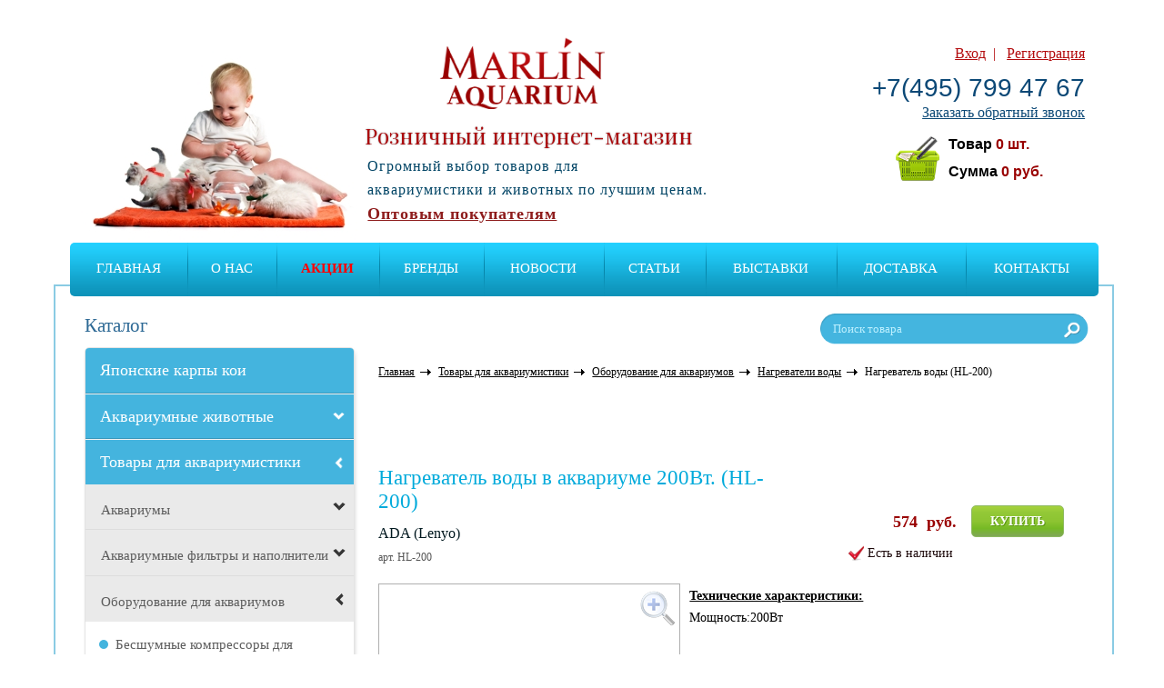

--- FILE ---
content_type: text/html; charset=utf-8
request_url: http://marlin-shop.ru/product/nagrevateli-vody/5945/
body_size: 14125
content:

<!-- Begin rendering [/home/marlin/web/marlin-aquarium.ru/public_html/themes/marlin/front/views/layouts/main.php] -->

<!-- Begin rendering [/home/marlin/web/marlin-aquarium.ru/public_html/themes/marlin/front/views//layouts/base.php] -->
<!DOCTYPE html>
<html>
<head>
<meta name="description" content="Предлагаем самые низкие цены на Нагреватель воды (HL-200) - Marlin Aquarium Нагреватель воды в  аквариуме 200Вт. (HL-200). Покупайте не выходя из дома вместе с  магазином аквариумистики Marlin-shop!"/>
<meta name="keywords" content=""/>
<link rel="stylesheet" type="text/css" href="/assets/991021bc/css/jquery.fancybox.css"/>
<script type="text/javascript" src="/assets/18f140b9/jquery.js.pagespeed.jm.zhCJLkOkL7.js"></script>
<script src="/assets/18f140b9/jquery.maskedinput.js+jquery.yiiactiveform.js.pagespeed.jc.cjspvIM-i1.js"></script><script>eval(mod_pagespeed_OC2gBUwBdp);</script>
<script>eval(mod_pagespeed_u7VgLVkpC8);</script>
<script type="text/javascript">//<![CDATA[
(function(a){var e=a.browser.msie&&7>=parseInt(a.browser.version)?document.createElement("div"):null,f=null,g=null,j=0,k=function(url){if(!url.match(/\?/))url+="?";return url+"&nlsc_map="+$.nlsc.smap();};;a.nlsc||(a.nlsc={resMap:{}});a.nlsc.normUrl=function(c){if(!c)return null;e&&(e.innerHTML='<a href="'+c+'"></a>',c=e.firstChild.href);return f&&c.match(f)||g&&!c.match(g)?null:c.replace(/\?*(_=\d+)?$/g,"")};a.nlsc.h=function(c){var b=0,a;for(a=0;a<c.length;a++)b=(b<<5)-b+c.charCodeAt(a)&1073741823;return""+b};a.nlsc.fetchMap=function(){for(var c,b=0,d=a(document).find("script[src]");b<d.length;b++)if(c=this.normUrl(d[b].src?d[b].src:d[b].href))this.resMap[c]=a.nlsc.h(c)};a.nlsc.smap=function(){var a="[",b;for(b in this.resMap)a+='"'+this.resMap[b]+'",';return a.replace(/,$/,"")+"]"};var h={global:!0,beforeSend:function(c,b){if("script"!=b.dataType)return j&&(b.url=k(b.url)),!0;a.nlsc.fetched||(a.nlsc.fetched=1,a.nlsc.fetchMap());var d=a.nlsc.normUrl(b.url);if(!d)return!0;if(a.nlsc.resMap[d])return!1;a.nlsc.resMap[d]=a.nlsc.h(d);return!0}};a.browser.msie&&(h.dataFilter=function(a,b){return b&&"html"!=b&&"text"!=b?a:a.replace(/(<script[^>]+)defer(=[^\s>]*)?/ig,"$1")});a.ajaxSetup(h)})(jQuery);
//]]></script>
<title>Нагреватель воды (HL-200) - Marlin Aquarium</title>
<meta http-equiv="Content-Type" content="text/html; charset=utf-8"/>
<meta name="viewport" content="width=device-width"/>

<!--[if IE]><script type="text/javascript" src="/themes/marlin/front/js/html5.js"></script><![endif]-->
<!--<link href="--><!--/fonts/fonts.css" rel="stylesheet" type="text/css" media="all" />-->
<link href="/themes/marlin/front/css/rozn_style.css+rozn_marlin.css+rozn_media.css.pagespeed.cc.dss5Y24xwk.css" rel="stylesheet" type="text/css" media="all"/>
<!-- <link href="/themes/marlin/front/css/rozn_media.css" rel="stylesheet" type="text/css" media="all" /> -->


    <link href='http://fonts.googleapis.com/css?family=Playfair+Display:400&subset=latin,cyrillic' rel='stylesheet' type='text/css'>
<link href="/themes/marlin/front/css/fontello.css" rel="stylesheet" type="text/css" media="all"/>
<!--[if IE]><link href="/themes/marlin/front/css/ie.css" rel="stylesheet" type="text/css" media="all" /><![endif]-->
<!--[if IE 7]>
<link rel="stylesheet" href="/themes/marlin/front/css/fontello-ie7.css">
<![endif]-->
    <link rel="shortcut icon" href="/themes/marlin/front/images/xfavicon.png.pagespeed.ic.SeJnoBPlTa.webp" type="image/x-icon"/>
    
    
<!-- Begin rendering [/home/marlin/web/marlin-aquarium.ru/public_html/themes/marlin/front/views//common/metrics.php] -->
<meta name='yandex-verification' content='4029cab1cad319fb'/>
<!-- Yandex.Metrika counter --><script type="text/javascript">var yaParams={};</script><script type="text/javascript">(function(d,w,c){(w[c]=w[c]||[]).push(function(){try{w.yaCounter24612470=new Ya.Metrika({id:24612470,webvisor:true,clickmap:true,trackLinks:true,accurateTrackBounce:true,params:window.yaParams||{}});}catch(e){}});var n=d.getElementsByTagName("script")[0],s=d.createElement("script"),f=function(){n.parentNode.insertBefore(s,n);};s.type="text/javascript";s.async=true;s.src=(d.location.protocol=="https:"?"https:":"http:")+"//mc.yandex.ru/metrika/watch.js";if(w.opera=="[object Opera]"){d.addEventListener("DOMContentLoaded",f,false);}else{f();}})(document,window,"yandex_metrika_callbacks");</script><noscript><div><img src="//mc.yandex.ru/watch/24612470" style="position:absolute; left:-9999px;" alt=""/></div></noscript><!-- /Yandex.Metrika counter -->

<!-- Global site tag (gtag.js) - Google Analytics -->
<script async src="https://www.googletagmanager.com/gtag/js?id=UA-131185369-1"></script>
<script>window.dataLayer=window.dataLayer||[];function gtag(){dataLayer.push(arguments);}gtag('js',new Date());gtag('config','UA-131185369-1');</script>
<!--    <script>

  (function(i,s,o,g,r,a,m){i['GoogleAnalyticsObject']=r;i[r]=i[r]||function(){

  (i[r].q=i[r].q||[]).push(arguments)},i[r].l=1*new Date();a=s.createElement(o),

  m=s.getElementsByTagName(o)[0];a.async=1;a.src=g;m.parentNode.insertBefore(a,m)

  })(window,document,'script','//www.google-analytics.com/analytics.js','ga');

  ga('create', 'UA-34072625-3', 'marlin-shop.ru');
  ga('send', 'pageview');
</script>
-->
<!-- Global site tag (gtag.js) - Google Ads: 735855469 -->
<script async src="https://www.googletagmanager.com/gtag/js?id=AW-735855469"></script>
<script>window.dataLayer=window.dataLayer||[];function gtag(){dataLayer.push(arguments);}gtag('js',new Date());gtag('config','AW-735855469');</script>

<!-- End rendering [/home/marlin/web/marlin-aquarium.ru/public_html/themes/marlin/front/views//common/metrics.php] -->
</head>

<body>
    <div class="wrapper">
    
<!-- Begin rendering [/home/marlin/web/marlin-aquarium.ru/public_html/themes/marlin/front/views//common/header_rozn.php] -->
<header class="header">
    <a href="/"><img class="logoa" src="/images/logoa.png" alt=""/></a>
    <div class="right-part">
        <div class="enter-box">
                            <span>
                      <a class="enter" href="#">Вход</a>&nbsp;&nbsp;|&nbsp;&nbsp;
                      <a class="registration" href="#">Регистрация</a>
                </span>
                        <span class="phone"><a style="text-decoration: none; color: #0b4876;" href="tel:+7(495) 799 47 67">+7(495) 799 47 67</a></span>
            <a class="callback" href="#">Заказать обратный звонок</a>
        </div>
        <div class="rozn-header-box">
        
<!-- Begin rendering [/home/marlin/web/marlin-aquarium.ru/public_html/protected/modules/shopping/widgets/views/aside.php] -->
<div class="cart-block" onclick="window.location.href='/shopping'">
    <h3><a href="/shopping">Корзина</a></h3>
    <a href="/shopping"><img src="/themes/marlin/front/images/shopping-cart-icon.png" width="256" height="256" alt=""/></a>
    <p>Товар <span><span id="aside-items-count">0</span> шт.</span></p>
    <p>Сумма <span><span id="aside-cost">0</span> руб.</span></p>
</div>
<!-- End rendering [/home/marlin/web/marlin-aquarium.ru/public_html/protected/modules/shopping/widgets/views/aside.php] -->

        </div>
    
    </div>
	<a class="logo" href="/"><img alt="Товары для аквариумов: рыбки, корма, оборудование." title="Товары для аквариумов: рыбки, корма, оборудование." src="/images/logo.png"></a>
    <span class="header-description">Розничный интернет-магазин</span>
    <div class="slogan">Огромный выбор товаров для <br/>
        аквариумистики и животных по лучшим ценам.
        
        <a class="opt-buy" href="http://marlin-aquarium.ru/">Оптовым покупателям</a>        
    </div>
    <nav class="main-menu">
        <span class="mob-menu-btn hidden-lg hidden-md hidden-sm visible-xs"></span>
        <span class="mob-catalog-btn hidden-lg hidden-md hidden-sm visible-xs">Каталог товаров</span>
        <div id="cssmenu">
            <ul id="yw1">
<li><a href="/">Главная</a></li>
<li><a href="/static/about_us/">О нас</a></li>
<li><a style="color: red; 
font-weight: bold;20;
size:60;" href="/actions/">АКЦИИ</a></li>
<li><a href="/static/brands/">Бренды</a></li>
<li><a href="/news/">Новости</a></li>
<li><a href="/articles/">Статьи</a></li>
<li><a href="/static/vystavki/">Выставки </a></li>
<li><a href="/static/order/">Доставка</a></li>
<li><a href="/static/contacts/">Контакты</a></li>
</ul>    		        </div>
        <form action="/search" method="get" class="search-block">
            <input name="query" type="text" value="Поиск товара" onblur="if(this.value=='') this.value='Поиск товара';" onfocus="if(this.value=='Поиск товара') this.value='';"/>
            <input type="submit" class="submit" value="">
        </form>
				    </nav>
    

</header>

<!-- End rendering [/home/marlin/web/marlin-aquarium.ru/public_html/themes/marlin/front/views//common/header_rozn.php] -->
    <section class="conteiner">
        <aside class="sidebar">
            
<!-- Begin rendering [/home/marlin/web/marlin-aquarium.ru/public_html/themes/marlin/front/views//common/menu.php] -->

<nav class="catalog hidden-xs">
  <img class="arrow" src="/themes/marlin/front/images/arrow-side-li.png" width="10" height="15" alt=""/>
  <img class="arrow-sub" src="/themes/marlin/front/images/arrow-side-li-sub.png" width="17" height="20" alt=""/>
  <h3>Каталог</h3>
    
<!-- Begin rendering [/home/marlin/web/marlin-aquarium.ru/public_html/protected/components/widgets/catalog/views/sideCatalog.php] -->
<ul class="side-catalog-list">
            <li class=""><a href="/category/yaponskie-karpy-koi/">Японские карпы кои</a></li>            <li class=""><a href="/category/akvariumnye-zhivotnye/">Аквариумные животные</a><ul><li class=""><a href="/category/rakoobraznye-i-ulitki/">Ракообразные и улитки</a><ul><li class=""><a href="/category/ulitki/">Улитки</a></li><li class=""><a href="/category/raki/">Раки</a></li><li class=""><a href="/category/krevetki/">Креветки</a></li><li class=""><a href="/category/kraby/">Крабы</a></li></ul></li><li class=""><a href="/category/rybki/">Рыбки</a><ul><li class=""><a href="/category/karpy-koi/">Карпы Кои </a></li><li class=""><a href="/category/botsii-labeo-vyuny/">Боции, лабео, вьюны</a></li><li class=""><a href="/category/rybki-dlya-malenkogo-akvariuma/">Рыбки для маленького аквариума</a></li><li class=""><a href="/category/petushki-half-mun/">Петушки Халф Мун</a></li><li class=""><a href="/category/petushki/">Петушки</a></li><li class=""><a href="/category/zolotye-rybki/">Золотые рыбки</a></li><li class=""><a href="/category/guppi/">Гуппи</a></li><li class=""><a href="/category/zhivorodyaschie-rybki/">Живородящие рыбки</a></li><li class=""><a href="/category/somy/">Сомы</a></li><li class=""><a href="/category/tetry-rasbory-danio/">Тетры, расборы, данио</a></li><li class=""><a href="/category/labirintovye/">Лабиринтовые</a></li><li class=""><a href="/category/raduzhnitsy/">Радужницы</a></li><li class=""><a href="/category/solonovatovodnye/">Солоноватоводные</a></li><li class=""><a href="/category/skalyarii/">Скалярии</a></li><li class=""><a href="/category/diskusy/">Дискусы</a></li><li class=""><a href="/category/tsihlidy/">Цихлиды Америки и Азии</a></li><li class=""><a href="/category/tsihlidy-ozera-afriki/">Цихлиды Африканских озер</a></li><li class=""><a href="/category/tsihlidy-karlikovye/">Цихлиды карликовые</a></li><li class=""><a href="/category/barbusy/">Барбусы</a></li><li class=""><a href="/category/prirodnaya-ryba-nigerii/">Природная рыба Нигерии</a></li><li class=""><a href="/category/prudovaya-ryba/">Прудовая Рыба</a></li><li class=""><a href="/category/drugie-vidy/">Другие виды</a></li></ul></li><li class=""><a href="/category/akvariumnye-reptilii-i-amfibii/">Аквариумные рептилии и амфибии</a><ul><li class=""><a href="/category/lyagushki/">Лягушки</a></li><li class=""><a href="/category/aksolotli/">Аксолотли</a></li><li class=""><a href="/category/tritony/">Тритоны</a></li><li class=""><a href="/category/cherepahi/">Черепахи</a></li></ul></li></ul></li>            <li class="open"><a href="/category/vse-dlya-akvariumov/">Товары для аквариумистики</a><ul><li class=""><a href="/category/akvariumy/">Аквариумы </a><ul><li class=""><a href="/category/nanoakvariumy/">Наноаквариумы (6-25л.)</a></li><li class=""><a href="/category/akvariumy-s-oborudovaniem/">Аквариумы с оборудованием (от26л.)</a></li><li class=""><a href="/category/akvariumy-dlya-petushkov/">Миниаквариумы (до 5л.)</a></li><li class=""><a href="/category/akvariumy-kruglye/">Аквариумы круглые</a></li><li class=""><a href="/category/akvariumy-oborudovannye-s-tumbami/">Аквариумы оборудованные с тумбами</a></li></ul></li><li class=""><a href="/category/akvariumnye-filtry-napolnenie/">Аквариумные фильтры и наполнители</a><ul><li class=""><a href="/category/vnutrennie-filtry/">Внутренние фильтры</a></li><li class=""><a href="/category/napolniteli-dlya-filtra/">Наполнители для фильтров</a></li><li class=""><a href="/category/aerliftnye-filtry/">Аэрлифтные фильтры</a></li><li class=""><a href="/category/vneshnie-akvariumnye-filtri/">Внешние фильтры</a></li><li class=""><a href="/category/pompy/">Помпы</a></li></ul></li><li class="open"><a href="/category/oborudovanie-dlya-akvariumov/">Оборудование для аквариумов</a><ul><li class=""><a href="/category/besshumnye-kompressory-dlya-akvariuma/">Бесшумные компрессоры для аквариума</a></li><li class=""><a href="/category/kompressory-raspyliteli-s-podsvetkoi/">Распылители воздуха с подсветкой</a></li><li class=""><a href="/category/kompressory/">Компрессоры</a></li><li class=""><a href="/category/akvariumnye-ufsterilizatory/">УФ-стерилизаторы</a></li><li class=""><a href="/category/akvariumnye-uf-lampy/">УФ-лампы</a></li><li class=" active"><a href="/category/nagrevateli-vody/">Нагреватели воды</a></li><li class=""><a href="/category/okhladiteli-vody/">Охладители воды</a></li><li class=""><a href="/category/avtomaticheskie-kormushki-dlya-ryb/">Автоматические кормушки для рыб</a></li></ul></li><li class=""><a href="/category/osveschenie/">Освещение</a><ul><li class=""><a href="/category/svetilniki/">Светильники</a></li><li class=""><a href="/category/svetilniki-pogruzhnye/">Светильники погружные</a></li><li class=""><a href="/category/svetilniki-svetodiodnye/">Светильники светодиодные</a></li><li class=""><a href="/category/lampy-seriya-t-8/">Лампы Серия Т-8</a></li></ul></li><li class=""><a href="/category/naturalnye-dekoratsii-dlya-akvariumov/">Натуральные декорации для аквариумов</a><ul><li class=""><a href="/category/derevya-bonsai-prirodnye/">Деревья Бонсай природные</a></li><li class=""><a href="/category/prirodnye-kamni/">Камни природные</a></li><li class=""><a href="/category/koryagi-prirodnye-/">Коряги природные</a></li></ul></li><li class=""><a href="/category/groty-dlya-akvariuma/">Гроты для аквариума</a><ul><li class=""><a href="/category/groty-dlya-detskogo-akvariuma/">Гроты для детского аквариума</a></li><li class=""><a href="/category/voennaya-i-prochaya-tehnika/">Военная и прочая техника</a></li><li class=""><a href="/category/korabli/">Корабли</a></li><li class=""><a href="/category/piraty-i-cherepa/">Пираты и черепа</a></li><li class=""><a href="/category/mosty/">Мосты</a></li><li class=""><a href="/category/vodyanye-melnitsy-s-raspylitelem-vozduha/">Водяные мельницы с распылителем воздуха</a></li><li class=""><a href="/category/kreposti-zamki-mayaki/">Крепости, замки, маяки</a></li><li class=""><a href="/category/drevnii-mir/">Древний мир</a></li><li class=""><a href="/category/kuvshiny/">Кувшины</a></li></ul></li><li class=""><a href="/category/dekoratsii-dlya-akvariumov/">Декорации для аквариумов</a><ul><li class=""><a href="/category/gubka-bob/">Губка Боб</a></li><li class=""><a href="/category/v-poiskah-nemo/">В поисках Немо</a></li><li class=""><a href="/category/akvariumnye-kompozitsii-v-stile-akvaskeiping/">Аквариумные композиции в стиле акваскейпинг</a></li><li class=""><a href="/category/derevya-bonsai/">Деревья "Бонсай"</a></li><li class=""><a href="/category/koryagi-iskusstvennye-s-anubiasami/">Коряги искусственные с анубиасами</a></li><li class=""><a href="/category/koryagi/">Коряги искусственные</a></li><li class=""><a href="/category/dekory-s-raspylitelem-dlya-vozduha/">Декоры с распылителем воздуха серия Люкс</a></li><li class=""><a href="/category/svetyaschiesya-dekoratsii/">Светящиеся декорации</a></li><li class=""><a href="/category/dekory-iz-silikona-i-lateksa/">Декоры из силикона и мягкие кораллы</a></li><li class=""><a href="/category/iskusstvennye-korally/">Искусственные кораллы</a></li><li class=""><a href="/category/eksklyuzivnye-dekoratsii/">Декорации серии "Песок и ракушки"</a></li><li class=""><a href="/category/shelkovye-rasteniya/">Шелковые растения</a></li><li class=""><a href="/category/rasteniya-plastikovye-boyu/">Пластиковые растения BOYU</a></li><li class=""><a href="/category/plastikovye-rasteniya/">Пластиковые растения Премиум</a></li><li class=""><a href="/category/kovriki-shary-i-ukrytiya/">Коврики, шары и укрытия</a></li><li class=""><a href="/category/figurki-iz-stekla-i-prirodnye-kamushki/">Стеклянные и природные камушки для декора</a></li><li class=""><a href="/category/kompozitsii-iz-kamnei-i-skaly/">Композиции из камней и скалы</a></li><li class=""><a href="/category/zhivye-kamni-i-skaly/">"Живые камни"</a></li></ul></li><li class=""><a href="/category/grunty-akvariumnye/">Грунты аквариумные</a><ul><li class=""><a href="/category/tsvetnye-grunty/">Грунты цветные</a></li><li class=""><a href="/category/grunty-naturalnye/">Грунты натуральные</a></li><li class=""><a href="/category/grunty-belye/">Грунты белые</a></li></ul></li><li class=""><a href="/category/aksessuary-i-soputstvuyushchie-tovary-dlya-akvariumov/">Аксессуары и сопутствующие товары для аквариумов</a><ul><li class=""><a href="/category/raspyliteli-vozdukha/">Распылители воздуха</a></li><li class=""><a href="/category/raspyliteli-vozduha-dlya-bolshih-akvariumov/">Распылители воздуха для больших аквариумов</a></li><li class=""><a href="/category/sifony/">Сифоны</a></li><li class=""><a href="/category/shlangi-dlya-vozdukha/">Шланги и краники для аэрации</a></li><li class=""><a href="/category/skrebki/">Магнитные щетки и скребки</a></li><li class=""><a href="/category/termometry/">Термометры</a></li><li class=""><a href="/category/sachki/">Сачки</a></li><li class=""><a href="/category/prochie-tovary/">Прочие товары</a></li></ul></li><li class=""><a href="/category/fony-dlya-akvariumov/">Фоны для аквариумов</a><ul><li class=""><a href="/category/fony-plenochnye/">Фоны пленочные</a></li><li class=""><a href="/category/obemnye-fony/">Фоны объёмные</a></li></ul></li><li class=""><a href="/category/tumba-dlya-akvariumov/">Тумбы для аквариумов</a></li></ul></li>            <li class=""><a href="/category/korma-dlya-ryb/">Корма для рыб, креветок и черепах</a><ul><li class=""><a href="/category/azoo-korma-dlya-ryb-i-cherepah/">Сухие корма AZOO</a><ul><li class=""><a href="/category/korma-dlya-tropicheskih-ryb/">Корма для тропических рыб</a></li><li class=""><a href="/category/azoo-dlya-krevetok/">AZOO для креветок</a></li><li class=""><a href="/category/korma-dlya-reptilii-i-amfibii/">Корма для рептилий и амфибий</a></li></ul></li><li class=""><a href="/category/aquav-korma-dlya-ryb-i-cherepah/">Сухие корма AQUAV </a></li><li class=""><a href="/category/zamorozhennye-korma-dlya-ryb/">Замороженные корма для рыб и черепах</a></li><li class=""><a href="/category/korm-dlya-tetry/">Корм для Тетры</a></li><li class=""><a href="/category/korma-dlya-vseh-vidov-ryb/">Корма для всех видов рыб</a></li><li class=""><a href="/category/korma-dlya-usileniya-okrasa-ryb/">Корма для усиления окраса рыб</a></li><li class=""><a href="/category/korma-dlya-zolotyh-rybok/">Корма для золотых рыбок</a></li><li class=""><a href="/category/korma-dlya-guppi-i-zhivorodyaschih-rybok/">Корма для гуппи и живородящих рыбок</a></li><li class=""><a href="/category/korma-dlya-tsihlid-i-popugaev/">Корма для цихлид и попугаев</a></li><li class=""><a href="/category/korma-dlya-apistogramm/">Корма для апистограмм</a></li><li class=""><a href="/category/korma-dlya-diskusov/">Корма для дискусов</a></li><li class=""><a href="/category/korma-dlya-somov/">Корма для сомов</a></li><li class=""><a href="/category/korma-dlya-petushkov/">Корма для петушков</a></li><li class=""><a href="/category/korma-dlya-krupnyh-vidov-ryb/">Корма для крупных видов рыб</a></li><li class=""><a href="/category/korma-dlya-karpov-koi/">Корма для карпов Кои</a></li><li class=""><a href="/category/korma-dlya-morskih-ryb/">Корма для морских рыб</a></li><li class=""><a href="/category/korma-dlya-cherepah/">Корма для черепах</a></li><li class=""><a href="/category/korma-dlya-krevetok-i-rakov/">Корма для креветок и раков</a></li></ul></li>            <li class=""><a href="/category/himiya-i-vitaminy-dlya-akvariumistiki/">Химия и Витамины для аквариумистики</a><ul><li class=""><a href="/category/nabory-legkii-uhod/">Наборы Легкий уход</a></li><li class=""><a href="/category/zhivye-bakterii/">Живые бактерии</a></li><li class=""><a href="/category/sredstva-dlya-podderzhaniya-vody-v-idealnom-sostoyanii/">Средства для поддержания воды в идеальном состоянии</a></li><li class=""><a href="/category/preparaty-dlya-borby-s-vodoroslyami-i-ulitkami/">Препараты для борьбы с водорослями и улитками</a></li><li class=""><a href="/category/lekarstva-i-vitaminy/">Лекарства и Витамины</a></li><li class=""><a href="/category/sredstva-dlya-krevetok/">Средства для креветок</a></li><li class=""><a href="/category/mineralnye-soli/">Минеральные соли</a></li><li class=""><a href="/category/sredstva-dlya-morskih-akvariumov/">Средства для морских аквариумов</a></li></ul></li>            <li class=""><a href="/category/akvariumnye-rasteniya/">Аквариумные растения</a><ul><li class=""><a href="/category/raznye-vidy/">Разные виды</a></li><li class=""><a href="/category/ehinodorusy/">Эхинодорусы</a></li><li class=""><a href="/category/mhi-i-paporotniki/">Мхи и папоротники</a></li><li class=""><a href="/category/zhivye-rasteniya-v-puchkah/">Анубиасы</a></li><li class=""><a href="/category/zhivye-rasteniya-v-tube/">Криптокорины</a></li></ul></li>            <li class=""><a href="/category/oborudovanie-dlya-prudov/">Товары и рыба для пруда</a><ul><li class=""><a href="/category/korm-dlya-prudovyh-ryb/">Корм для прудовых рыб</a><ul><li class=""><a href="/category/suhie-korma-aquav-dlya-prudovyh-ryb/">Корм для карпов Аквави</a></li></ul></li><li class=""><a href="/category/karpy-koi/">Карпы Кои</a></li><li class=""><a href="/category/prudovaya-ryba/">Рыба для пруда</a></li><li class=""><a href="/category/filtry/">Фильтры для пруда</a></li><li class=""><a href="/category/vodnye-nasosy/">Водяные насосы</a></li><li class=""><a href="/category/konditsionery-azoo-kontsentrirovannye/">Кондиционеры AZOO (концентрированные)</a></li><li class=""><a href="/category/kompressory-dlya-pruda/">Компрессоры для пруда</a></li><li class=""><a href="/category/raspyliteli-vozduha/">Распылители воздуха</a></li><li class=""><a href="/category/vodyanye-pylesosy/">Водяные пылесосы</a></li><li class=""><a href="/category/svetilniki-dlya-pruda/">Светильники для пруда</a></li><li class=""><a href="/category/avtokormushki-dlya-pruda/">Автокормушки для пруда</a></li><li class=""><a href="/category/napolniteli-dlya-filtrov/">Наполнители для фильтров</a></li><li class=""><a href="/category/shlangi-dlya-podachi-vozduha/">Шланги и сачки</a></li><li class=""><a href="/category/prudovie-uf-lampy/">УФ-стерилизаторы и лампы</a></li><li class=""><a href="/category/iskusstvennye-rasteniya-dlya-pruda/">Растения искусственные для пруда.</a></li><li class=""><a href="/category/zhivye-rasteniya/">Живые растения для пруда</a></li></ul></li>            <li class=""><a href="/category/-tovary-dlya-rastenii/">Товары для растений</a><ul><li class=""><a href="/category/svetilniki-dlya-rastenii/">Светильники для растений</a></li><li class=""><a href="/category/udobreniya-i-konditsionery-azoo-dlya-rastenii/">Удобрения и кондиционеры AZOO для растений</a></li><li class=""><a href="/category/nozhnitsy-dlya-rastenii/">Ножницы для растений</a></li><li class=""><a href="/category/co2/">CO2</a></li><li class=""><a href="/category/ploschadki-dlya-posadki-rastenii/">Площадки для посадки растений</a></li></ul></li>            <li class=""><a href="/category/tovary-dlya-reptilii/">Товары для черепах и рептилий</a><ul><li class=""><a href="/category/sredstva-po-uhodu-za-cherepahami/">Средства по уходу за черепахами</a></li><li class=""><a href="/category/sredstva-azoo-dlya-reptilii/">Средства AZOO для рептилий</a></li><li class=""><a href="/category/cherepashatniki/">Акватеррариумы для черепах</a></li><li class=""><a href="/category/tumby-dlya-akvaterrariumov/">Тумбы для акватеррариумов</a></li><li class=""><a href="/category/svetilniki-i-lampy-dlya-cherepah/">Светильники и лампы для черепах</a></li><li class=""><a href="/category/basseiny-i-perenoski-dlya-reptilii/">Бассейны для черепах и переноски</a></li><li class=""><a href="/category/plotiki-dlya-cherepah/">Плотики для черепах</a></li><li class=""><a href="/category/terrariumy/">Террариумы</a></li></ul></li>            <li class=""><a href="/category/tovary-dlya-zhivotnykh/">Товары для животных</a><ul><li class=""><a href="/category/dlya-gryzunov/">Для грызунов</a></li><li class=""><a href="/category/sobaki/">Для собак</a><ul><li class=""><a href="/category/igrushki/">Игрушки</a></li><li class=""><a href="/category/miski-dlya-sobak/">Миски для собак</a></li><li class=""><a href="/category/botinochki-dlya-sobak/">Ботиночки для собак</a></li><li class=""><a href="/category/svetyaschiesya-osheiniki-povodki-podveski/">Светящиеся и светоотражающие ошейники, поводки, подвески</a></li><li class=""><a href="/category/osheiniki-povodki-podveski/">Ошейники, поводки, подвески</a></li></ul></li><li class=""><a href="/category/dlya-ptits/">Для птиц</a><ul><li class=""><a href="/category/kormushki/">Кормушки, игрушки, лакомства</a></li><li class=""><a href="/category/ptichi-kletki/">Птичьи клетки</a></li></ul></li></ul></li>            <li class=""><a href="/category/prochee/">Прочее</a><ul><li class=""><a href="/category/postery/">Постеры</a></li></ul></li>    </ul>

<!-- End rendering [/home/marlin/web/marlin-aquarium.ru/public_html/protected/components/widgets/catalog/views/sideCatalog.php] -->
</nav>

<!-- End rendering [/home/marlin/web/marlin-aquarium.ru/public_html/themes/marlin/front/views//common/menu.php] -->
            
<!-- Begin rendering [/home/marlin/web/marlin-aquarium.ru/public_html/themes/marlin/front/views//common/banners.php] -->

<!-- End rendering [/home/marlin/web/marlin-aquarium.ru/public_html/themes/marlin/front/views//common/banners.php] -->
        </aside>
        <div class="content">
                        
<!-- Begin rendering [/home/marlin/web/marlin-aquarium.ru/public_html/themes/marlin/front/views/category/product.php] -->

<!-- Begin rendering [/home/marlin/web/marlin-aquarium.ru/public_html/themes/marlin/front/views//common/categoryBreadcrumbs.php] -->
<!--pathway-->
<div class="pathway">
    <a href="/" title="">Главная</a>
    <span><a href="/category/vse-dlya-akvariumov/">Товары для аквариумистики</a></span><span><a href="/category/oborudovanie-dlya-akvariumov/">Оборудование для аквариумов</a></span><span><a href="/category/nagrevateli-vody/">Нагреватели воды</a></span>
    <span>Нагреватель воды (HL-200)</span>
</div>
<!--//pathway-->

<!-- End rendering [/home/marlin/web/marlin-aquarium.ru/public_html/themes/marlin/front/views//common/categoryBreadcrumbs.php] -->
<!--product-->
<section class="product" id="product-app" data-product-id="5945" itemscope itemtype="http://schema.org/Product">
    <a name="product"></a>
    <hgroup class="nameProd" itemprop="name">
        <h1>Нагреватель воды в аквариуме 200Вт. (HL-200)</h1>
        <h6>ADA (Lenyo)</h6>
        <h5>арт. HL-200</h5>
    </hgroup>

    <div class="prodSumm" itemprop="offers" itemscope itemtype="http://schema.org/Offer">
        <div class="row">
            <div class="col-xs-4">
                                    <a href="#" id="add-to-cart" class="buyButton greenBtn">Купить</a>
                            </div>
            <div class="col-xs-4">
                                                    
                    <b itemprop="price">574 <span>&nbsp;руб.</span></b>
                    <span class="hidden" itemprop="priceCurrency">RUB</span>
                            </div>
        </div>
        <div class="row">

            <div class="col-xs-4">
                            </div>
            <div class="col-xs-6">            </div>
            <div class="col-xs-6">
                                    <span class="isAvail">Есть в наличии</span>
                            </div>

        </div>
    </div>

    <div class="prodInf">
        <div class="prodImg">
            <img class="img-elevate" data-zoom-image="/images/product/a4de651dbf37825167c2fd424d40d5bb.JPG" src="/images/product/.tmb/thumb_a4de651dbf37825167c2fd424d40d5bb_adaptiveResize_319_265.JPG" alt="Нагреватель воды в аквариуме 200Вт. (HL-200)" itemprop="image">
                            <div class="zoom-icon"></div>
                <div class="prod-gallery" id="gallery" style="display: none">
                    <div class="prod-gallery-row">
                                            <a href="#" data-image="/images/product/.tmb/thumb_a4de651dbf37825167c2fd424d40d5bb_adaptiveResize_319_265.JPG" data-zoom-image="/images/product/a4de651dbf37825167c2fd424d40d5bb.JPG">
                            <img id="img_01" src="/images/product/.tmb/thumb_a4de651dbf37825167c2fd424d40d5bb_adaptiveResize_76_64.JPG"/>
                        </a>
                                                                </div>
                </div>
                    </div>

        <script>$(document).ready(function(){$('select[name="param"]').on('change',function(){var url=window.location.href;url=url.replace(/\d+$/,$(this).val());$.get(url,function(data){history.pushState(null,document.title,url);$('div.content').html(data);});});});</script>
        <div class="prodOption">
                        <p><strong><u>Технические характеристики:</u></strong></p><p>Мощность:200Вт&nbsp;</p><p>&nbsp;</p><p>Рекомендуемый объём аквариума &nbsp;150-200литров</p><p>&nbsp;</p>        </div>
    </div>
    <br class="clear"/>

    <div class="prodContent" itemprop="description">
        <p><em><strong>Нагреватель воды в аквариуме с терморегулятором HT-200.</strong></em></p>

<p>Предназначен для терморегуляции воды в аквариуме. Подходит как для пресноводных, так и для морских аквариумов. Абсолютно герметичен и безопасен при полном погружении в воду. Может располагаться под любым углом. Удобный торцевой регулятор температуры надежен и прост. Благодаря уникальной технологии и высокому качеству компонентов обеспечивается продолжительный срок службы изделия.&nbsp;</p>
    </div>

</section>
<!--//product-->


<script type="text/javascript">$(document).ready(function(){var $wrapper=$('#product-app');var $quantityInput=$('.product-quantity');$wrapper.on('click','.plus, .minus',function(event){var valueInp=parseInt($quantityInput.val());valueInp=$(event.target).hasClass('plus')?valueInp+1:(valueInp-1>=0?valueInp-1:0);$.post('/shopping/cart/put',{productId:$wrapper.data('productId'),productQuantity:valueInp},function(data){if(data.success){updateCartCost(data);$quantityInput.val(data.quantity)}},'JSON');$(this).siblings('input').val(valueInp);event.preventDefault()});$('.buyButton').on('click',function(event){if(typeof USER_IS_LOGGED!=="undefined"||(typeof SITE_VERSION!=="undefined"&&SITE_VERSION==2)){var $button=$(this)
if(!$button.hasClass('in-cart')){if($wrapper.data('productId')){$.post('/shopping/cart/put',{productId:$wrapper.data('productId'),productQuantity:$quantityInput.val()},function(data){if(data.success){updateCartCost(data);$button.addClass('in-cart').text('В корзине').attr('href','/shopping');}},'JSON');}event.preventDefault();}}else{SiteDecorator.forceAuthPopup();event.preventDefault();}})
var updateCartCost=function(data){if(data.itemsCount)$('#aside-items-count').html(data.itemsCount);if(data.cost){$('#aside-cost').html(data.costWithDiscount);}};$('.img-elevate').elevateZoom({gallery:'gallery',cursor:'pointer',galleryActiveClass:'active',imageCrossfade:true,loadingIcon:'/images/loader.gif',borderSize:1,zoomWindowFadeOut:true,zoomWindowFadeIn:true,onImageSwapComplete:function(img){var $img=$(img)
var dimensions=$img.attr('src').split('_').slice(-2);dimensions.length>1&&$img.width(parseInt(dimensions[0])).height(parseInt(dimensions[1])).css('position','relative');$img.css({left:$('.img-elevate').css('marginLeft'),position:'absolute'})}});$(".img-elevate").on("click",function(e){var ez=$('.img-elevate').data('elevateZoom');$.fancybox(ez.getGalleryList());return false;});});</script>

<!-- End rendering [/home/marlin/web/marlin-aquarium.ru/public_html/themes/marlin/front/views/category/product.php] -->
        </div>

        <div class="mob_baners">
            
<!-- Begin rendering [/home/marlin/web/marlin-aquarium.ru/public_html/themes/marlin/front/views//common/banners.php] -->

<!-- End rendering [/home/marlin/web/marlin-aquarium.ru/public_html/themes/marlin/front/views//common/banners.php] -->
        </div>
    </section>
    
<!-- Begin rendering [/home/marlin/web/marlin-aquarium.ru/public_html/themes/marlin/front/views//common/footer.php] -->
<footer class="footer">
  <div class="right-part">
            <div align="right">
        <a href="https://vk.com/marlin_akuarium" target="_blank"><img src="/images/vk.png" width="32" height="32" alt="vk"></a>
        <a href="https://www.facebook.com/%D0%9C%D0%B0%D1%80%D0%BB%D0%B8%D0%BD-%D0%90%D0%BA%D0%B2%D0%B0%D1%80%D0%B8%D1%83%D0%BC-170147066500076/" target="_blank"><img src="/images/facebook.png" width="32" height="32" alt="facebook"></a> 
        <a href="https://www.youtube.com/user/marlinakvarium" target="_blank"><img src="/images/youtube.png" width="32" height="32" alt="youtube"></a>
        <a href="https://www.instagram.com/aquariummarlin/?hl=ru" target="_blank"><img src="/images/instagram.png" width="32" height="32" alt="instagram"></a>
    </div>  
              <ul>
          </ul>
    <span>тел.: <a href="tel:+7(495) 799 47 67">+7(495) 799 47 67</a>, e-mail: <a target="_blank" href="mailto:marlin-shop@inbox.ru">marlin-shop@inbox.ru</a></span>
  </div>
  <div class="left-part">
	<a class="footer-logo" href="/"><img alt="Товары для аквариумов: рыбки, корма, оборудование." title="Товары для аквариумов: рыбки, корма, оборудование." src="/images/footer-logo.png"></a>
    <span>&copy; 2026 Marlin Aquarium Разработка сайта <script>document.write('<noindex><a target="_blank" href="http://www.idweb.ru/" rel="nofollow">idweb.ru</a>');</script></span>
  </div>
<div style="display: none">
  <!--LiveInternet counter--><script type="text/javascript">document.write("<a href='//www.liveinternet.ru/click' "+"target=_blank><img src='//counter.yadro.ru/hit?t26.6;r"+escape(document.referrer)+((typeof(screen)=="undefined")?"":";s"+screen.width+"*"+screen.height+"*"+(screen.colorDepth?screen.colorDepth:screen.pixelDepth))+";u"+escape(document.URL)+";h"+escape(document.title.substring(0,150))+";"+Math.random()+"' alt='' title='LiveInternet: показано число посетителей за"+" сегодня' "+"border='0' width='88' height='15'><\/a>")</script><!--/LiveInternet-->
</div>  
  
</footer>



<!-- End rendering [/home/marlin/web/marlin-aquarium.ru/public_html/themes/marlin/front/views//common/footer.php] -->
</div>


<!-- Begin rendering [/home/marlin/web/marlin-aquarium.ru/public_html/themes/marlin/front/views//common/popups.php] -->
<div class="popup-wrap popup-price-list">
    <div class="popup">
                <form class="ajax-submit-form" id="price-request-form" action="/communication/request/price/" method="post">        <h2>Запрос на прайс</h2>
        <label>Ваше имя <input size="40" name="PriceListRequest[title]" id="PriceListRequest_title" type="tel"/>            <div class="errorMessage" id="PriceListRequest_title_em_" style="display:none"></div></label>
        <label>Ваш E-mail<input size="40" name="PriceListRequest[email]" id="PriceListRequest_email" type="tel"/>            <div class="errorMessage" id="PriceListRequest_email_em_" style="display:none"></div></label>
        <label>Город<input size="40" name="PriceListRequest[town]" id="PriceListRequest_town" type="tel"/>            <div class="errorMessage" id="PriceListRequest_town_em_" style="display:none"></div></label>
        <label>Компания<input size="40" name="PriceListRequest[company]" id="PriceListRequest_company" type="tel"/>            <div class="errorMessage" id="PriceListRequest_company_em_" style="display:none"></div></label>
        <label>Телефон<input id="PriceListRequest_phone" name="PriceListRequest[phone]" type="text" maxlength="255"/>            <div class="errorMessage" id="PriceListRequest_phone_em_" style="display:none"></div></label>
        <span class="enter-cod"> Введите код <br/>
            <img width="72" height="38" style="cursor: pointer;" id="yw2" src="/communication/request/captchaPrice/?v=696afbb55f589" alt=""/>            <input name="PriceListRequest[verifyCode]" id="PriceListRequest_verifyCode" type="tel"/>            <div class="errorMessage" id="PriceListRequest_verifyCode_em_" style="display:none"></div>            </span>
            <input class="buttom" type="submit" value="Отправить">
                <div class="refresh-box"></div>

        </form>        <a class="popup-close"></a>
    </div>
</div>
<div class="popup-wrap callback-popup">
    <div class="popup">
                <form class="ajax-submit-form" id="call-request-form" action="/communication/request/call/" method="post">            <h2>Заказать звонок</h2>
            <label>Ваше имя<input size="40" name="CallbackRequest[title]" id="CallbackRequest_title" type="text" maxlength="255"/>                <div class="errorMessage" id="CallbackRequest_title_em_" style="display:none"></div></label>
	    <label>Телефон<input id="CallbackRequest_phone" name="CallbackRequest[phone]" type="text" maxlength="255"/>                <div class="errorMessage" id="CallbackRequest_phone_em_" style="display:none"></div></label>
            <label>E-Mail<input size="40" name="CallbackRequest[email]" id="CallbackRequest_email" type="text" maxlength="255"/>                <div class="errorMessage" id="CallbackRequest_email_em_" style="display:none"></div></label>
            <label>Комментарий<textarea rows="10" cols="40" name="CallbackRequest[comment]" id="CallbackRequest_comment"></textarea>                <div class="errorMessage" id="CallbackRequest_comment_em_" style="display:none"></div></label>
        <span class="enter-cod"> Введите код <br/>
            <img width="72" height="38" style="cursor: pointer;" id="yw3" src="/communication/request/captchaCall/?v=696afbb560df2" alt=""/>            <input name="CallbackRequest[verifyCode]" id="CallbackRequest_verifyCode" type="tel"/>            <div class="errorMessage" id="CallbackRequest_verifyCode_em_" style="display:none"></div>            </span>
            <input class="buttom" type="submit" value="Отправить">
        
        <div class="refresh-box"></div>
        </form>                <a class="popup-close"></a>
    </div>
</div>

<div class="popup-wrap popup-enter">
    <div class="popup">
                <form id="login-form" action="/login/" method="post">        <h2>Вход в личный кабинет</h2>

        <label>Логин<input size="40" name="LoginForm[username]" id="LoginForm_username" type="text"/>            <div class="errorMessage" id="LoginForm_username_em_" style="display:none"></div></label>

        <label>Пароль<input size="40" name="LoginForm[password]" id="LoginForm_password" type="password"/>            <div class="errorMessage" id="LoginForm_password_em_" style="display:none"></div></label>

        <label class="remember">Запомнить меня <input id="ytLoginForm_rememberMe" type="hidden" value="0" name="LoginForm[rememberMe]"/><input name="LoginForm[rememberMe]" id="LoginForm_rememberMe" value="1" type="checkbox"/></label>

        <input class="buttom" type="submit" name="yt0" value="Войти"/>        </form>        <div class="row">
            <div class="col-xs-12 reminder-link-wrapper">
                <a href="/reminder">востановление пароля</a>
            </div>
        </div>
        <a class="popup-close"></a>
    </div>
</div>

<div class="popup-wrap popup-registration">
    <div class="popup">
                <form id="register-form" action="/register/" method="post">
        <h2>Регистрация</h2>
                <label>Email<input size="40" name="User[email]" id="User_email" type="text" maxlength="255"/>            <div class="errorMessage" id="User_email_em_" style="display:none"></div></label>
                <label>Пароль<input size="40" name="User[password]" id="User_password" type="password" maxlength="255"/>            <div class="errorMessage" id="User_password_em_" style="display:none"></div></label>
        <label>Повторите пароль<input size="40" name="User[password_repeat]" id="User_password_repeat" type="password"/>            <div class="errorMessage" id="User_password_repeat_em_" style="display:none"></div></label>
        <input class="buttom" type="submit" name="yt1" value="Зарегистрироваться"/>        </form>        <a class="popup-close"></a>
    </div>
</div>
<div class="popup-wrap popup-address">
    <div class="popup">
        <form>
            <h2>Введите адрес</h2>

            <div class="row">

                <div class="col-xs-10 col-xs-offset-1">
                    <input required="required" type="text" name="address1"/>
                </div>
            </div>
            <div class="row">
                <div class="col-xs-10 col-xs-offset-1">
                    <input type="text" name="address2"/></div>
            </div>
            <div class="row">
                <div class="col-xs-10 col-xs-offset-1">
                    <button class="save-address marlin-btn marlin-btn-md">Сохранить</button>
                </div>
            </div>
        </form>
        <a class="popup-close"></a>
    </div>
</div>

<div class="popup-wrap notify-popup">
    <div class="popup">
	<div class="row">
	    <div class="col-xs-12" style="height: 80px;">
		<h2></h2>
	    </div>
	</div>
        <a class="popup-close"></a>
    </div>
</div>
<div class="popup-wrap force-auth-popup">
    <div class="popup">
        <form>
            <div class="row">
                <div class="col-xs-12" style="height: 80px;">
                    <h2>Вы не авторизированы</h2>
                </div>
            </div>
            <div class="row">
                <div class="col-xs-6"><input class="buttom" style="width: 100%;" data-handle="popup-enter" type="button" value="Вход"></div>
                <div class="col-xs-6"><input class="buttom" style="width: 100%;" data-handle="popup-registration" type="button" value="Регистрация"></div>
            </div>
        </form>
        <a class="popup-close"></a>
    </div>
</div>
<script type="text/javascript">$(function(){$('.ajax-submit-form').each(function(){var $form=$(this);$form.on('submit',function(event){if($form.data().settings.submitting){$.post($form.attr('action'),$form.serialize()).success(function(data){$form.hide().parent().append($(data));})
event.preventDefault();}})})});</script>

<!-- End rendering [/home/marlin/web/marlin-aquarium.ru/public_html/themes/marlin/front/views//common/popups.php] -->

<script type="text/javascript" src="/themes/marlin/front/js/jquery-ui.min.js.pagespeed.jm.c4f-0_5pm2.js"></script>
<script src="/themes/marlin/front/js/jqueryrotate.2.1.js+jquery.elevatezoom.js+support.js+jquery.selectbox.min.js.pagespeed.jc.78LhNPzZJ2.js"></script><script>eval(mod_pagespeed_Rw2J8S9Qo9);</script>
<script>eval(mod_pagespeed_sgE0KMiQyT);</script>
<script>eval(mod_pagespeed_RC6dE8GJZz);</script>
<script>eval(mod_pagespeed_hSFlt6L6fR);</script>
<script></script>
	
<!-- Begin rendering [/home/marlin/web/marlin-aquarium.ru/public_html/themes/marlin/front/views//common/_consultant.php] -->
<script type="text/javascript">(function(){var widget_id=664186;_shcp=[{widget_id:widget_id}];var lang=(navigator.language||navigator.systemLanguage||navigator.userLanguage||"en").substr(0,2).toLowerCase();var url="widget.siteheart.com/widget/sh/"+widget_id+"/"+lang+"/widget.js";var hcc=document.createElement("script");hcc.type="text/javascript";hcc.async=true;hcc.src=("https:"==document.location.protocol?"https":"http")+"://"+url;var s=document.getElementsByTagName("script")[0];s.parentNode.insertBefore(hcc,s.nextSibling);})();</script>

<!-- End rendering [/home/marlin/web/marlin-aquarium.ru/public_html/themes/marlin/front/views//common/_consultant.php] -->

<script src="/assets/991021bc/js/jquery.fancybox.pack.js+jquery.mousewheel-3.0.6.pack.js.pagespeed.jc.PAKAU66m-t.js"></script><script>eval(mod_pagespeed_KS0NsMNCrU);</script>
<script>eval(mod_pagespeed_MGbJZi7v0l);</script>
<script type="text/javascript">//<![CDATA[
var SITE_VERSION=2;jQuery(function($){$(document).ajaxStart(function(){$(document.body).css('position','relative').append($('<div>',{class:'loader-wrapper'}).css({position:'absolute',zIndex:'15000',left:'0',top:'0',right:'0',bottom:'0',background:'rgba(200, 200, 200, 0.3)',display:'none'}).append($('<div>',{class:'loader-inner'}).css({width:'40px',height:'40px',margin:($(window).scrollTop()+170)+'px auto auto'}).append($('<img>',{src:"/images/loader.gif",height:"40",width:"40"}))));$(".loader-wrapper").fadeIn();}).ajaxStop(function(){$(".loader-wrapper").fadeOut('fast',function(){$(this).remove()});});jQuery("#PriceListRequest_phone").mask("+7(999)999 99 99");jQuery('#yw2').parent().siblings('.refresh-box').after("<a id=\"yw2_button\" href=\"\/communication\/request\/captchaPrice\/?refresh=1\">\u041f\u043e\u043b\u0443\u0447\u0438\u0442\u044c \u043d\u043e\u0432\u044b\u0439 \u043a\u043e\u0434<\/a>");jQuery(document).on('click','#yw2_button, #yw2',function(){jQuery.ajax({url:"\/communication\/request\/captchaPrice\/?refresh=1",dataType:'json',cache:false,success:function(data){jQuery('#yw2').attr('src',data['url']);jQuery('body').data('/communication/request/captchaPrice.hash',[data['hash1'],data['hash2']]);}});return false;});jQuery('#price-request-form').yiiactiveform({'validateOnSubmit':true,'validateOnChange':false,'attributes':[{'id':'PriceListRequest_title','inputID':'PriceListRequest_title','errorID':'PriceListRequest_title_em_','model':'PriceListRequest','name':'title','enableAjaxValidation':true},{'id':'PriceListRequest_email','inputID':'PriceListRequest_email','errorID':'PriceListRequest_email_em_','model':'PriceListRequest','name':'email','enableAjaxValidation':true},{'id':'PriceListRequest_town','inputID':'PriceListRequest_town','errorID':'PriceListRequest_town_em_','model':'PriceListRequest','name':'town','enableAjaxValidation':true},{'id':'PriceListRequest_company','inputID':'PriceListRequest_company','errorID':'PriceListRequest_company_em_','model':'PriceListRequest','name':'company','enableAjaxValidation':true},{'id':'PriceListRequest_phone','inputID':'PriceListRequest_phone','errorID':'PriceListRequest_phone_em_','model':'PriceListRequest','name':'phone','enableAjaxValidation':true},{'id':'PriceListRequest_verifyCode','inputID':'PriceListRequest_verifyCode','errorID':'PriceListRequest_verifyCode_em_','model':'PriceListRequest','name':'verifyCode','enableAjaxValidation':true}],'errorCss':'error'});jQuery("#CallbackRequest_phone").mask("+7(999)999 99 99");jQuery('#yw3').parent().siblings('.refresh-box').after("<a id=\"yw3_button\" href=\"\/communication\/request\/captchaCall\/?refresh=1\">\u041f\u043e\u043b\u0443\u0447\u0438\u0442\u044c \u043d\u043e\u0432\u044b\u0439 \u043a\u043e\u0434<\/a>");jQuery(document).on('click','#yw3_button, #yw3',function(){jQuery.ajax({url:"\/communication\/request\/captchaCall\/?refresh=1",dataType:'json',cache:false,success:function(data){jQuery('#yw3').attr('src',data['url']);jQuery('body').data('/communication/request/captchaCall.hash',[data['hash1'],data['hash2']]);}});return false;});jQuery('#call-request-form').yiiactiveform({'validateOnSubmit':true,'validateOnChange':false,'attributes':[{'id':'CallbackRequest_title','inputID':'CallbackRequest_title','errorID':'CallbackRequest_title_em_','model':'CallbackRequest','name':'title','enableAjaxValidation':true},{'id':'CallbackRequest_phone','inputID':'CallbackRequest_phone','errorID':'CallbackRequest_phone_em_','model':'CallbackRequest','name':'phone','enableAjaxValidation':true},{'id':'CallbackRequest_email','inputID':'CallbackRequest_email','errorID':'CallbackRequest_email_em_','model':'CallbackRequest','name':'email','enableAjaxValidation':true},{'id':'CallbackRequest_comment','inputID':'CallbackRequest_comment','errorID':'CallbackRequest_comment_em_','model':'CallbackRequest','name':'comment','enableAjaxValidation':true},{'id':'CallbackRequest_verifyCode','inputID':'CallbackRequest_verifyCode','errorID':'CallbackRequest_verifyCode_em_','model':'CallbackRequest','name':'verifyCode','enableAjaxValidation':true}],'errorCss':'error'});$(".enter-cod img:last").trigger("click")
jQuery('#login-form').yiiactiveform({'validateOnSubmit':true,'validateOnChange':false,'attributes':[{'id':'LoginForm_username','inputID':'LoginForm_username','errorID':'LoginForm_username_em_','model':'LoginForm','name':'username','enableAjaxValidation':true},{'id':'LoginForm_password','inputID':'LoginForm_password','errorID':'LoginForm_password_em_','model':'LoginForm','name':'password','enableAjaxValidation':true}],'errorCss':'error'});jQuery('#register-form').yiiactiveform({'validateOnSubmit':true,'validateOnChange':false,'attributes':[{'id':'User_email','inputID':'User_email','errorID':'User_email_em_','model':'User','name':'email','enableAjaxValidation':true},{'id':'User_password','inputID':'User_password','errorID':'User_password_em_','model':'User','name':'password','enableAjaxValidation':true},{'id':'User_password_repeat','inputID':'User_password_repeat','errorID':'User_password_repeat_em_','model':'User','name':'password_repeat','enableAjaxValidation':true}],'errorCss':'error'});});
//]]></script>
</body>
</html>

<!-- End rendering [/home/marlin/web/marlin-aquarium.ru/public_html/themes/marlin/front/views//layouts/base.php] -->

<!-- End rendering [/home/marlin/web/marlin-aquarium.ru/public_html/themes/marlin/front/views/layouts/main.php] -->
